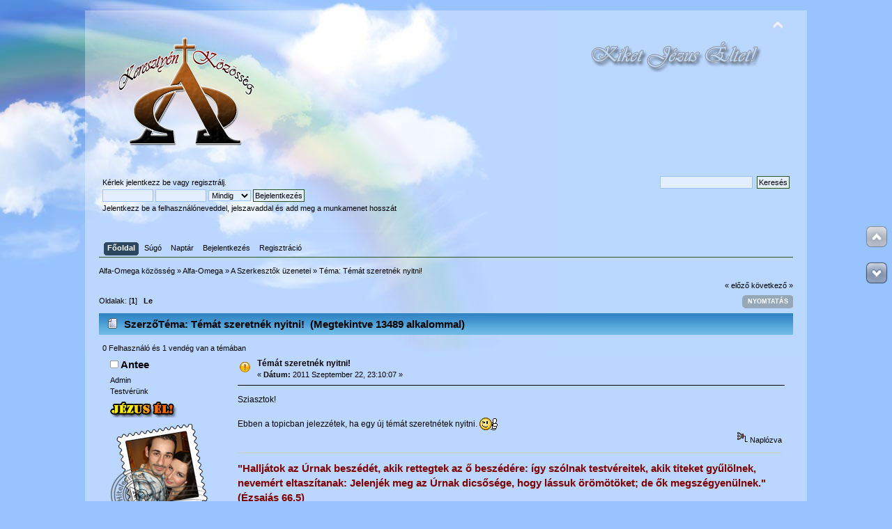

--- FILE ---
content_type: text/html; charset=UTF-8
request_url: http://alfa-omega.hu/forum2/index.php/topic,1077.msg140329.html?PHPSESSID=sblair4feprl44au046sgrlueu
body_size: 6609
content:
<!DOCTYPE html PUBLIC "-//W3C//DTD XHTML 1.0 Transitional//EN" "http://www.w3.org/TR/xhtml1/DTD/xhtml1-transitional.dtd">
<html xmlns="http://www.w3.org/1999/xhtml">
<head>
	<link rel="stylesheet" type="text/css" href="http://alfa-omega.hu/forum2/Themes/ostara1/css/index.css?fin20" />
	<link rel="stylesheet" type="text/css" href="http://www.alfa-omega.hu/forum2/Themes/default/css/webkit.css" />
	<script type="text/javascript" src="http://www.alfa-omega.hu/forum2/Themes/default/scripts/script.js?fin20"></script>
	<script type="text/javascript" src="http://alfa-omega.hu/forum2/Themes/ostara1/scripts/theme.js?fin20"></script>
	<script type="text/javascript"><!-- // --><![CDATA[
		var smf_theme_url = "http://alfa-omega.hu/forum2/Themes/ostara1";
		var smf_default_theme_url = "http://www.alfa-omega.hu/forum2/Themes/default";
		var smf_images_url = "http://alfa-omega.hu/forum2/Themes/ostara1/images";
		var smf_scripturl = "http://alfa-omega.hu/forum2/index.php?PHPSESSID=sblair4feprl44au046sgrlueu&amp;";
		var smf_iso_case_folding = false;
		var smf_charset = "UTF-8";
		var ajax_notification_text = "Töltés...";
		var ajax_notification_cancel_text = "Mégse";
	// ]]></script>
	<meta http-equiv="Content-Type" content="text/html; charset=UTF-8" />
<meta name="description" content="Keresztény fórum felekezettől függetlenül. Több száz téma és több mint százezer hozzászólás. Szeretettel várunk!" />
<meta name="generator" content="Simple Machines LLC" />
<meta name="title" content="Témát szeretnék nyitni!" />
	<title>Témát szeretnék nyitni!</title>
	<link rel="canonical" href="http://alfa-omega.hu/forum2/index.php?topic=1077.0" />
	<link rel="help" href="http://alfa-omega.hu/forum2/index.php?PHPSESSID=sblair4feprl44au046sgrlueu&amp;action=help" />
	<link rel="search" href="http://alfa-omega.hu/forum2/index.php?PHPSESSID=sblair4feprl44au046sgrlueu&amp;action=search" />
	<link rel="contents" href="http://alfa-omega.hu/forum2/index.php?PHPSESSID=sblair4feprl44au046sgrlueu&amp;" />
	<link rel="alternate" type="application/rss+xml" title="Alfa-Omega közösség - RSS" href="http://alfa-omega.hu/forum2/index.php?PHPSESSID=sblair4feprl44au046sgrlueu&amp;type=rss;action=.xml" />
	<link rel="prev" href="http://alfa-omega.hu/forum2/index.php/topic,1077.0/prev_next,prev.html?PHPSESSID=sblair4feprl44au046sgrlueu" />
	<link rel="next" href="http://alfa-omega.hu/forum2/index.php/topic,1077.0/prev_next,next.html?PHPSESSID=sblair4feprl44au046sgrlueu" />
	<link rel="index" href="http://alfa-omega.hu/forum2/index.php/board,4.0.html?PHPSESSID=sblair4feprl44au046sgrlueu" />
	<link rel="stylesheet" type="text/css" href="http://www.alfa-omega.hu/forum2/Themes/default/css/scrolling.css" />
	<link rel="stylesheet" type="text/css" href="http://www.alfa-omega.hu/forum2/Themes/default/css/BBCode-YouTube2.css" />
</head>
<body>
<div id="wrapper" style="width: 90%">
	<div id="header">
		<div id="top_section">
			<h1 class="forumtitle">
				<a href="http://alfa-omega.hu/forum2/index.php?PHPSESSID=sblair4feprl44au046sgrlueu&amp;"><img src="http://alfa-omega.hu/forum2/Themes/ostara1/images/alfalogo.png" alt="Alfa-Omega közösség" /></a>
			</h1>
			<img id="upshrink" src="http://alfa-omega.hu/forum2/Themes/ostara1/images/upshrink.png" alt="*" title="Fejléc összezárása vagy kibontása." style="display: none;" />
			<img id="smflogo" src="http://alfa-omega.hu/forum2/Themes/ostara1/images/smflogo.png" alt="Simple Machines Forum" title="Simple Machines Forum" />
		</div>
		<div id="upper_section" class="middletext">
			<div class="user">
				<script type="text/javascript" src="http://www.alfa-omega.hu/forum2/Themes/default/scripts/sha1.js"></script>
				<form id="guest_form" action="http://alfa-omega.hu/forum2/index.php?PHPSESSID=sblair4feprl44au046sgrlueu&amp;action=login2" method="post" accept-charset="UTF-8"  onsubmit="hashLoginPassword(this, 'de03d96ab19da8238907aca619268d1c');">
					<div class="info">Kérlek <a href="http://alfa-omega.hu/forum2/index.php?PHPSESSID=sblair4feprl44au046sgrlueu&amp;action=login">jelentkezz be</a> vagy <a href="http://alfa-omega.hu/forum2/index.php?PHPSESSID=sblair4feprl44au046sgrlueu&amp;action=register">regisztrálj</a>.</div>
					<input type="text" name="user" size="10" class="input_text" />
					<input type="password" name="passwrd" size="10" class="input_password" />
					<select name="cookielength">
						<option value="60">1 óra</option>
						<option value="1440">1 nap</option>
						<option value="10080">1 hét</option>
						<option value="43200">1 hónap</option>
						<option value="-1" selected="selected">Mindig</option>
					</select>
					<input type="submit" value="Bejelentkezés" class="button_submit" /><br />
					<div class="info">Jelentkezz be a felhasználóneveddel, jelszavaddal és add meg a munkamenet hosszát</div>
					<input type="hidden" name="hash_passwrd" value="" />
				<input type="hidden" name="f9c26d47d08" value="de03d96ab19da8238907aca619268d1c"/></form>
			</div>
			<div class="news normaltext">
				<form id="search_form" action="http://alfa-omega.hu/forum2/index.php?PHPSESSID=sblair4feprl44au046sgrlueu&amp;action=search2" method="post" accept-charset="UTF-8">
					<input type="text" name="search" value="" class="input_text" />&nbsp;
					<input type="submit" name="submit" value="Keresés" class="button_submit" />
					<input type="hidden" name="advanced" value="0" />
					<input type="hidden" name="topic" value="1077" /></form>
			</div>
		</div>
		<br class="clear" />
		<script type="text/javascript"><!-- // --><![CDATA[
			var oMainHeaderToggle = new smc_Toggle({
				bToggleEnabled: true,
				bCurrentlyCollapsed: false,
				aSwappableContainers: [
					'upper_section'
				],
				aSwapImages: [
					{
						sId: 'upshrink',
						srcExpanded: smf_images_url + '/upshrink.png',
						altExpanded: 'Fejléc összezárása vagy kibontása.',
						srcCollapsed: smf_images_url + '/upshrink2.png',
						altCollapsed: 'Fejléc összezárása vagy kibontása.'
					}
				],
				oThemeOptions: {
					bUseThemeSettings: false,
					sOptionName: 'collapse_header',
					sSessionVar: 'f9c26d47d08',
					sSessionId: 'de03d96ab19da8238907aca619268d1c'
				},
				oCookieOptions: {
					bUseCookie: true,
					sCookieName: 'upshrink'
				}
			});
		// ]]></script>
		<div id="main_menu">
			<ul class="dropmenu" id="menu_nav">
				<li id="button_home">
					<a class="active firstlevel" href="http://alfa-omega.hu/forum2/index.php?PHPSESSID=sblair4feprl44au046sgrlueu&amp;">
						<span class="last firstlevel">Főoldal</span>
					</a>
				</li>
				<li id="button_help">
					<a class="firstlevel" href="http://alfa-omega.hu/forum2/index.php?PHPSESSID=sblair4feprl44au046sgrlueu&amp;action=help">
						<span class="firstlevel">Súgó</span>
					</a>
				</li>
				<li id="button_calendar">
					<a class="firstlevel" href="http://alfa-omega.hu/forum2/index.php?PHPSESSID=sblair4feprl44au046sgrlueu&amp;action=calendar">
						<span class="firstlevel">Naptár</span>
					</a>
				</li>
				<li id="button_login">
					<a class="firstlevel" href="http://alfa-omega.hu/forum2/index.php?PHPSESSID=sblair4feprl44au046sgrlueu&amp;action=login">
						<span class="firstlevel">Bejelentkezés</span>
					</a>
				</li>
				<li id="button_register">
					<a class="firstlevel" href="http://alfa-omega.hu/forum2/index.php?PHPSESSID=sblair4feprl44au046sgrlueu&amp;action=register">
						<span class="last firstlevel">Regisztráció</span>
					</a>
				</li>
			</ul>
		</div>
		<br class="clear" />
	</div>
	<div id="content_section">
		<div id="main_content_section">
	<div class="navigate_section">
		<ul>
			<li>
				<a href="http://alfa-omega.hu/forum2/index.php?PHPSESSID=sblair4feprl44au046sgrlueu&amp;"><span>Alfa-Omega közösség</span></a> &#187;
			</li>
			<li>
				<a href="http://alfa-omega.hu/forum2/index.php?PHPSESSID=sblair4feprl44au046sgrlueu&amp;#c3"><span>Alfa-Omega</span></a> &#187;
			</li>
			<li>
				<a href="http://alfa-omega.hu/forum2/index.php/board,4.0.html?PHPSESSID=sblair4feprl44au046sgrlueu"><span>A Szerkesztők üzenetei</span></a> &#187;
			</li>
			<li class="last">T&#233;ma: 
				<a href="http://alfa-omega.hu/forum2/index.php/topic,1077.0.html?PHPSESSID=sblair4feprl44au046sgrlueu"><span>Témát szeretnék nyitni!</span></a>
			</li>
		</ul>
	</div>
	<div id="sc_top"></div>
			<a id="top"></a>
			<a id="msg91119"></a>
			<div class="pagesection">
				<div class="nextlinks"><a href="http://alfa-omega.hu/forum2/index.php/topic,1077.0/prev_next,prev.html?PHPSESSID=sblair4feprl44au046sgrlueu#new">&laquo; előző</a> <a href="http://alfa-omega.hu/forum2/index.php/topic,1077.0/prev_next,next.html?PHPSESSID=sblair4feprl44au046sgrlueu#new">következő &raquo;</a></div>
		<div class="buttonlist floatright">
			<ul>
				<li><a class="button_strip_print" href="http://alfa-omega.hu/forum2/index.php?PHPSESSID=sblair4feprl44au046sgrlueu&amp;action=printpage;topic=1077.0" rel="new_win nofollow"><span class="last">Nyomtatás</span></a></li>
			</ul>
		</div>
				<div class="pagelinks floatleft">Oldalak: [<strong>1</strong>]   &nbsp;&nbsp;<a href="#lastPost"><strong>Le</strong></a></div>
			</div>
			<div id="forumposts">
				<div class="cat_bar">
					<h3 class="catbg">
						<img src="http://alfa-omega.hu/forum2/Themes/ostara1/images/topic/normal_post.gif" align="bottom" alt="" />
						<span id="author">Szerző</span>
						T&#233;ma: Témát szeretnék nyitni! &nbsp;(Megtekintve 13489 alkalommal)
					</h3>
				</div>
				<p id="whoisviewing" class="smalltext">0 Felhasználó és 1 vendég van a témában
				</p>
				<form action="http://alfa-omega.hu/forum2/index.php?PHPSESSID=sblair4feprl44au046sgrlueu&amp;action=quickmod2;topic=1077.0" method="post" accept-charset="UTF-8" name="quickModForm" id="quickModForm" style="margin: 0;" onsubmit="return oQuickModify.bInEditMode ? oQuickModify.modifySave('de03d96ab19da8238907aca619268d1c', 'f9c26d47d08') : false">
				<div class="windowbg">
					<span class="topslice"><span></span></span>
					<div class="post_wrapper">
						<div class="poster">
							<h4>
								<img src="http://alfa-omega.hu/forum2/Themes/ostara1/images/useroff.gif" alt="Nem elérhető" />
								<a href="http://alfa-omega.hu/forum2/index.php?PHPSESSID=sblair4feprl44au046sgrlueu&amp;action=profile;u=1" title="Profil megtekintése: Antee">Antee</a>
							</h4>
							<ul class="reset smalltext" id="msg_91119_extra_info">
								<li class="membergroup">Admin</li>
								<li class="postgroup">Testvérünk </li>
								<li class="stars"><img src="http://alfa-omega.hu/forum2/Themes/ostara1/images/09.png" alt="*" /></li>
								<li class="avatar">
									<a href="http://alfa-omega.hu/forum2/index.php?PHPSESSID=sblair4feprl44au046sgrlueu&amp;action=profile;u=1">
										<img class="avatar" src="http://alfa-omega.hu/forum2/index.php?PHPSESSID=sblair4feprl44au046sgrlueu&amp;action=dlattach;attach=4562;type=avatar" alt="" />
									</a>
								</li>
								<li class="postcount">Hozzászólások: 22842</li>
								<li class="profile">
									<ul>
										<li><a href="http://www.alfa-omega.hu" title="Alfa-Omega (keresztyén közösség)" target="_blank" rel="noopener noreferrer" class="new_win"><img src="http://alfa-omega.hu/forum2/Themes/ostara1/images/www_sm.gif" alt="Alfa-Omega (keresztyén közösség)" /></a></li>
									</ul>
								</li>
							</ul>
						</div>
						<div class="postarea">
							<div class="flow_hidden">
								<div class="keyinfo">
									<div class="messageicon">
										<img src="http://alfa-omega.hu/forum2/Themes/ostara1/images/post/exclamation.gif" alt="" />
									</div>
									<h5 id="subject_91119">
										<a href="http://alfa-omega.hu/forum2/index.php/topic,1077.msg91119.html?PHPSESSID=sblair4feprl44au046sgrlueu#msg91119" rel="nofollow">Témát szeretnék nyitni!</a>
									</h5>
									<div class="smalltext">&#171; <strong> Dátum:</strong> 2011 Szeptember 22, 23:10:07 &#187;</div>
									<div id="msg_91119_quick_mod"></div>
								</div>
							</div>
							<div class="post">
								<div class="inner" id="msg_91119">Sziasztok!<br /><br />Ebben a topicban jelezzétek, ha egy új témát szeretnétek nyitni. <img src="http://www.alfa-omega.hu/forum2/Smileys/default/2afro.gif" alt="&#58;afro&#58;" title="" class="smiley" /></div>
							</div>
						</div>
						<div class="moderatorbar">
							<div class="smalltext modified" id="modified_91119">
							</div>
							<div class="smalltext reportlinks">
								<img src="http://alfa-omega.hu/forum2/Themes/ostara1/images/ip.gif" alt="" />
								Naplózva
							</div>
							<div class="signature" id="msg_91119_signature"><span style="color: maroon;" class="bbc_color"><span style="font-size: 1.45em;" class="bbc_size"><strong>&quot;Halljátok az Úrnak beszédét, akik rettegtek az ő beszédére: így szólnak testvéreitek, akik titeket gyűlölnek, nevemért eltaszítanak: Jelenjék meg az Úrnak dicsősége, hogy lássuk örömötöket; de ők megszégyenülnek.&quot; (Ézsaiás 66,5)</strong></span></span></div>
						</div>
					</div>
					<span class="botslice"><span></span></span>
				</div>
				<hr class="post_separator" />
				<a id="msg140265"></a>
				<div class="windowbg2">
					<span class="topslice"><span></span></span>
					<div class="post_wrapper">
						<div class="poster">
							<h4>
								<img src="http://alfa-omega.hu/forum2/Themes/ostara1/images/useroff.gif" alt="Nem elérhető" />
								<a href="http://alfa-omega.hu/forum2/index.php?PHPSESSID=sblair4feprl44au046sgrlueu&amp;action=profile;u=3022" title="Profil megtekintése: Sofia">Sofia</a>
							</h4>
							<ul class="reset smalltext" id="msg_140265_extra_info">
								<li class="postgroup">Testvérünk</li>
								<li class="stars"><img src="http://alfa-omega.hu/forum2/Themes/ostara1/images/05.png" alt="*" /></li>
								<li class="avatar">
									<a href="http://alfa-omega.hu/forum2/index.php?PHPSESSID=sblair4feprl44au046sgrlueu&amp;action=profile;u=3022">
										<img class="avatar" src="http://alfa-omega.hu/forum2/index.php?PHPSESSID=sblair4feprl44au046sgrlueu&amp;action=dlattach;attach=10637;type=avatar" alt="" />
									</a>
								</li>
								<li class="postcount">Hozzászólások: 341</li>
								<li class="profile">
									<ul>
									</ul>
								</li>
							</ul>
						</div>
						<div class="postarea">
							<div class="flow_hidden">
								<div class="keyinfo">
									<div class="messageicon">
										<img src="http://alfa-omega.hu/forum2/Themes/ostara1/images/post/xx.gif" alt="" />
									</div>
									<h5 id="subject_140265">
										<a href="http://alfa-omega.hu/forum2/index.php/topic,1077.msg140265.html?PHPSESSID=sblair4feprl44au046sgrlueu#msg140265" rel="nofollow">Re:Témát szeretnék nyitni!</a>
									</h5>
									<div class="smalltext">&#171; <strong>Válasz #1 Dátum:</strong> 2019 Február 26, 15:08:41 &#187;</div>
									<div id="msg_140265_quick_mod"></div>
								</div>
							</div>
							<div class="post">
								<div class="inner" id="msg_140265">Kedves Antee!<br />Még nem olvastam el minden topicot itt az oldalon, így lehet, hogy már van ilyen. Ha nincs akkor nyiss egyet légyszíves, ha te is egyetértesz, mert a téma olyannyira kényes, hogy alig-alig beszélünk róla, pedig érdekes. <br />Mit ír a Biblia az öngyilkosságról? Ír-e egyáltalán valamit? Üdvözülhet-e egy öngyilkos? Egy megtért keresztény eljuthat-e odáig, hogy kioltsa a saját életét? <br />(Ma egy katolikus rádió műsorban hallottam, hogy erről a témáról tartanak a hétvégén előadást valahol. Nagyon érdekelne)<br />Köszönettel.<br />Szeretettel üdvözöllek: Sofia</div>
							</div>
						</div>
						<div class="moderatorbar">
							<div class="smalltext modified" id="modified_140265">
							</div>
							<div class="smalltext reportlinks">
								<img src="http://alfa-omega.hu/forum2/Themes/ostara1/images/ip.gif" alt="" />
								Naplózva
							</div>
						</div>
					</div>
					<span class="botslice"><span></span></span>
				</div>
				<hr class="post_separator" />
				<a id="msg140270"></a>
				<div class="windowbg">
					<span class="topslice"><span></span></span>
					<div class="post_wrapper">
						<div class="poster">
							<h4>
								<img src="http://alfa-omega.hu/forum2/Themes/ostara1/images/useroff.gif" alt="Nem elérhető" />
								<a href="http://alfa-omega.hu/forum2/index.php?PHPSESSID=sblair4feprl44au046sgrlueu&amp;action=profile;u=1" title="Profil megtekintése: Antee">Antee</a>
							</h4>
							<ul class="reset smalltext" id="msg_140270_extra_info">
								<li class="membergroup">Admin</li>
								<li class="postgroup">Testvérünk </li>
								<li class="stars"><img src="http://alfa-omega.hu/forum2/Themes/ostara1/images/09.png" alt="*" /></li>
								<li class="avatar">
									<a href="http://alfa-omega.hu/forum2/index.php?PHPSESSID=sblair4feprl44au046sgrlueu&amp;action=profile;u=1">
										<img class="avatar" src="http://alfa-omega.hu/forum2/index.php?PHPSESSID=sblair4feprl44au046sgrlueu&amp;action=dlattach;attach=4562;type=avatar" alt="" />
									</a>
								</li>
								<li class="postcount">Hozzászólások: 22842</li>
								<li class="profile">
									<ul>
										<li><a href="http://www.alfa-omega.hu" title="Alfa-Omega (keresztyén közösség)" target="_blank" rel="noopener noreferrer" class="new_win"><img src="http://alfa-omega.hu/forum2/Themes/ostara1/images/www_sm.gif" alt="Alfa-Omega (keresztyén közösség)" /></a></li>
									</ul>
								</li>
							</ul>
						</div>
						<div class="postarea">
							<div class="flow_hidden">
								<div class="keyinfo">
									<div class="messageicon">
										<img src="http://alfa-omega.hu/forum2/Themes/ostara1/images/post/xx.gif" alt="" />
									</div>
									<h5 id="subject_140270">
										<a href="http://alfa-omega.hu/forum2/index.php/topic,1077.msg140270.html?PHPSESSID=sblair4feprl44au046sgrlueu#msg140270" rel="nofollow">Re:Témát szeretnék nyitni!</a>
									</h5>
									<div class="smalltext">&#171; <strong>Válasz #2 Dátum:</strong> 2019 Február 28, 09:22:56 &#187;</div>
									<div id="msg_140270_quick_mod"></div>
								</div>
							</div>
							<div class="post">
								<div class="inner" id="msg_140270">Kedves Sofia, kérésedre a topicot megnyitottam:<br /><a href="http://alfa-omega.hu/forum2/index.php?PHPSESSID=sblair4feprl44au046sgrlueu&amp;/topic,1516.msg140269.html#msg140269" class="bbc_link" target="_blank" rel="noopener noreferrer">http://alfa-omega.hu/forum2/index.php/topic,1516.msg140269.html#msg140269</a></div>
							</div>
						</div>
						<div class="moderatorbar">
							<div class="smalltext modified" id="modified_140270">
							</div>
							<div class="smalltext reportlinks">
								<img src="http://alfa-omega.hu/forum2/Themes/ostara1/images/ip.gif" alt="" />
								Naplózva
							</div>
							<div class="signature" id="msg_140270_signature"><span style="color: maroon;" class="bbc_color"><span style="font-size: 1.45em;" class="bbc_size"><strong>&quot;Halljátok az Úrnak beszédét, akik rettegtek az ő beszédére: így szólnak testvéreitek, akik titeket gyűlölnek, nevemért eltaszítanak: Jelenjék meg az Úrnak dicsősége, hogy lássuk örömötöket; de ők megszégyenülnek.&quot; (Ézsaiás 66,5)</strong></span></span></div>
						</div>
					</div>
					<span class="botslice"><span></span></span>
				</div>
				<hr class="post_separator" />
				<a id="msg140321"></a>
				<div class="windowbg2">
					<span class="topslice"><span></span></span>
					<div class="post_wrapper">
						<div class="poster">
							<h4>
								<img src="http://alfa-omega.hu/forum2/Themes/ostara1/images/useroff.gif" alt="Nem elérhető" />
								<a href="http://alfa-omega.hu/forum2/index.php?PHPSESSID=sblair4feprl44au046sgrlueu&amp;action=profile;u=3022" title="Profil megtekintése: Sofia">Sofia</a>
							</h4>
							<ul class="reset smalltext" id="msg_140321_extra_info">
								<li class="postgroup">Testvérünk</li>
								<li class="stars"><img src="http://alfa-omega.hu/forum2/Themes/ostara1/images/05.png" alt="*" /></li>
								<li class="avatar">
									<a href="http://alfa-omega.hu/forum2/index.php?PHPSESSID=sblair4feprl44au046sgrlueu&amp;action=profile;u=3022">
										<img class="avatar" src="http://alfa-omega.hu/forum2/index.php?PHPSESSID=sblair4feprl44au046sgrlueu&amp;action=dlattach;attach=10637;type=avatar" alt="" />
									</a>
								</li>
								<li class="postcount">Hozzászólások: 341</li>
								<li class="profile">
									<ul>
									</ul>
								</li>
							</ul>
						</div>
						<div class="postarea">
							<div class="flow_hidden">
								<div class="keyinfo">
									<div class="messageicon">
										<img src="http://alfa-omega.hu/forum2/Themes/ostara1/images/post/xx.gif" alt="" />
									</div>
									<h5 id="subject_140321">
										<a href="http://alfa-omega.hu/forum2/index.php/topic,1077.msg140321.html?PHPSESSID=sblair4feprl44au046sgrlueu#msg140321" rel="nofollow">Re:Témát szeretnék nyitni!</a>
									</h5>
									<div class="smalltext">&#171; <strong>Válasz #3 Dátum:</strong> 2019 Március 10, 17:13:51 &#187;</div>
									<div id="msg_140321_quick_mod"></div>
								</div>
							</div>
							<div class="post">
								<div class="inner" id="msg_140321">Kedves Antee!<br />A Jelenések könyvéről nem találtam topicot. Ha tényleg nincs, akkor nyiss egyet légyszíves!<br />Köszönöm. </div>
							</div>
						</div>
						<div class="moderatorbar">
							<div class="smalltext modified" id="modified_140321">
							</div>
							<div class="smalltext reportlinks">
								<img src="http://alfa-omega.hu/forum2/Themes/ostara1/images/ip.gif" alt="" />
								Naplózva
							</div>
						</div>
					</div>
					<span class="botslice"><span></span></span>
				</div>
				<hr class="post_separator" />
				<a id="msg140329"></a><a id="new"></a>
				<div class="windowbg">
					<span class="topslice"><span></span></span>
					<div class="post_wrapper">
						<div class="poster">
							<h4>
								<img src="http://alfa-omega.hu/forum2/Themes/ostara1/images/useroff.gif" alt="Nem elérhető" />
								<a href="http://alfa-omega.hu/forum2/index.php?PHPSESSID=sblair4feprl44au046sgrlueu&amp;action=profile;u=1" title="Profil megtekintése: Antee">Antee</a>
							</h4>
							<ul class="reset smalltext" id="msg_140329_extra_info">
								<li class="membergroup">Admin</li>
								<li class="postgroup">Testvérünk </li>
								<li class="stars"><img src="http://alfa-omega.hu/forum2/Themes/ostara1/images/09.png" alt="*" /></li>
								<li class="avatar">
									<a href="http://alfa-omega.hu/forum2/index.php?PHPSESSID=sblair4feprl44au046sgrlueu&amp;action=profile;u=1">
										<img class="avatar" src="http://alfa-omega.hu/forum2/index.php?PHPSESSID=sblair4feprl44au046sgrlueu&amp;action=dlattach;attach=4562;type=avatar" alt="" />
									</a>
								</li>
								<li class="postcount">Hozzászólások: 22842</li>
								<li class="profile">
									<ul>
										<li><a href="http://www.alfa-omega.hu" title="Alfa-Omega (keresztyén közösség)" target="_blank" rel="noopener noreferrer" class="new_win"><img src="http://alfa-omega.hu/forum2/Themes/ostara1/images/www_sm.gif" alt="Alfa-Omega (keresztyén közösség)" /></a></li>
									</ul>
								</li>
							</ul>
						</div>
						<div class="postarea">
							<div class="flow_hidden">
								<div class="keyinfo">
									<div class="messageicon">
										<img src="http://alfa-omega.hu/forum2/Themes/ostara1/images/post/xx.gif" alt="" />
									</div>
									<h5 id="subject_140329">
										<a href="http://alfa-omega.hu/forum2/index.php/topic,1077.msg140329.html?PHPSESSID=sblair4feprl44au046sgrlueu#msg140329" rel="nofollow">Re:Témát szeretnék nyitni!</a>
									</h5>
									<div class="smalltext">&#171; <strong>Válasz #4 Dátum:</strong> 2019 Március 12, 10:24:06 &#187;</div>
									<div id="msg_140329_quick_mod"></div>
								</div>
							</div>
							<div class="post">
								<div class="inner" id="msg_140329">Kérésedre a témát megnyitottam:<br /><a href="http://alfa-omega.hu/forum2/index.php?PHPSESSID=sblair4feprl44au046sgrlueu&amp;/topic,1517.msg140328.html#msg140328" class="bbc_link" target="_blank" rel="noopener noreferrer">http://alfa-omega.hu/forum2/index.php/topic,1517.msg140328.html#msg140328</a></div>
							</div>
						</div>
						<div class="moderatorbar">
							<div class="smalltext modified" id="modified_140329">
							</div>
							<div class="smalltext reportlinks">
								<img src="http://alfa-omega.hu/forum2/Themes/ostara1/images/ip.gif" alt="" />
								Naplózva
							</div>
							<div class="signature" id="msg_140329_signature"><span style="color: maroon;" class="bbc_color"><span style="font-size: 1.45em;" class="bbc_size"><strong>&quot;Halljátok az Úrnak beszédét, akik rettegtek az ő beszédére: így szólnak testvéreitek, akik titeket gyűlölnek, nevemért eltaszítanak: Jelenjék meg az Úrnak dicsősége, hogy lássuk örömötöket; de ők megszégyenülnek.&quot; (Ézsaiás 66,5)</strong></span></span></div>
						</div>
					</div>
					<span class="botslice"><span></span></span>
				</div>
				<hr class="post_separator" />
				</form>
			</div>
			<a id="lastPost"></a>
			<div class="pagesection">
				
		<div class="buttonlist floatright">
			<ul>
				<li><a class="button_strip_print" href="http://alfa-omega.hu/forum2/index.php?PHPSESSID=sblair4feprl44au046sgrlueu&amp;action=printpage;topic=1077.0" rel="new_win nofollow"><span class="last">Nyomtatás</span></a></li>
			</ul>
		</div>
				<div class="pagelinks floatleft">Oldalak: [<strong>1</strong>]   &nbsp;&nbsp;<a href="#top"><strong>Fel</strong></a></div>
				<div class="nextlinks_bottom"><a href="http://alfa-omega.hu/forum2/index.php/topic,1077.0/prev_next,prev.html?PHPSESSID=sblair4feprl44au046sgrlueu#new">&laquo; előző</a> <a href="http://alfa-omega.hu/forum2/index.php/topic,1077.0/prev_next,next.html?PHPSESSID=sblair4feprl44au046sgrlueu#new">következő &raquo;</a></div>
			</div>
	<div class="navigate_section">
		<ul>
			<li>
				<a href="http://alfa-omega.hu/forum2/index.php?PHPSESSID=sblair4feprl44au046sgrlueu&amp;"><span>Alfa-Omega közösség</span></a> &#187;
			</li>
			<li>
				<a href="http://alfa-omega.hu/forum2/index.php?PHPSESSID=sblair4feprl44au046sgrlueu&amp;#c3"><span>Alfa-Omega</span></a> &#187;
			</li>
			<li>
				<a href="http://alfa-omega.hu/forum2/index.php/board,4.0.html?PHPSESSID=sblair4feprl44au046sgrlueu"><span>A Szerkesztők üzenetei</span></a> &#187;
			</li>
			<li class="last">T&#233;ma: 
				<a href="http://alfa-omega.hu/forum2/index.php/topic,1077.0.html?PHPSESSID=sblair4feprl44au046sgrlueu"><span>Témát szeretnék nyitni!</span></a>
			</li>
		</ul>
	</div>
			<div id="moderationbuttons"></div>
			<div class="plainbox" id="display_jump_to">&nbsp;</div>
		<br class="clear" />
				<script type="text/javascript" src="http://www.alfa-omega.hu/forum2/Themes/default/scripts/topic.js"></script>
				<script type="text/javascript"><!-- // --><![CDATA[
					if ('XMLHttpRequest' in window)
					{
						var oQuickModify = new QuickModify({
							sScriptUrl: smf_scripturl,
							bShowModify: false,
							iTopicId: 1077,
							sTemplateBodyEdit: '\n\t\t\t\t\t\t\t\t<div id="quick_edit_body_container" style="width: 90%">\n\t\t\t\t\t\t\t\t\t<div id="error_box" style="padding: 4px;" class="error"><' + '/div>\n\t\t\t\t\t\t\t\t\t<textarea class="editor" name="message" rows="12" style="width: 100%; margin-bottom: 10px;" tabindex="1">%body%<' + '/textarea><br />\n\t\t\t\t\t\t\t\t\t<input type="hidden" name="f9c26d47d08" value="de03d96ab19da8238907aca619268d1c" />\n\t\t\t\t\t\t\t\t\t<input type="hidden" name="topic" value="1077" />\n\t\t\t\t\t\t\t\t\t<input type="hidden" name="msg" value="%msg_id%" />\n\t\t\t\t\t\t\t\t\t<div class="righttext">\n\t\t\t\t\t\t\t\t\t\t<input type="submit" name="post" value="Mentés" tabindex="2" onclick="return oQuickModify.modifySave(\'de03d96ab19da8238907aca619268d1c\', \'f9c26d47d08\');" accesskey="s" class="button_submit" />&nbsp;&nbsp;<input type="submit" name="cancel" value="Mégse" tabindex="3" onclick="return oQuickModify.modifyCancel();" class="button_submit" />\n\t\t\t\t\t\t\t\t\t<' + '/div>\n\t\t\t\t\t\t\t\t<' + '/div>',
							sTemplateSubjectEdit: '<input type="text" style="width: 90%;" name="subject" value="%subject%" size="80" maxlength="80" tabindex="4" class="input_text" />',
							sTemplateBodyNormal: '%body%',
							sTemplateSubjectNormal: '<a hr'+'ef="http://alfa-omega.hu/forum2/index.php?PHPSESSID=sblair4feprl44au046sgrlueu&amp;'+'?topic=1077.msg%msg_id%#msg%msg_id%" rel="nofollow">%subject%<' + '/a>',
							sTemplateTopSubject: 'T&#233;ma: %subject% &nbsp;(Megtekintve 13489 alkalommal)',
							sErrorBorderStyle: '1px solid red'
						});

						aJumpTo[aJumpTo.length] = new JumpTo({
							sContainerId: "display_jump_to",
							sJumpToTemplate: "<label class=\"smalltext\" for=\"%select_id%\">Ugrás:<" + "/label> %dropdown_list%",
							iCurBoardId: 4,
							iCurBoardChildLevel: 0,
							sCurBoardName: "A Szerkesztők üzenetei",
							sBoardChildLevelIndicator: "==",
							sBoardPrefix: "=> ",
							sCatSeparator: "-----------------------------",
							sCatPrefix: "",
							sGoButtonLabel: "ok"
						});

						aIconLists[aIconLists.length] = new IconList({
							sBackReference: "aIconLists[" + aIconLists.length + "]",
							sIconIdPrefix: "msg_icon_",
							sScriptUrl: smf_scripturl,
							bShowModify: false,
							iBoardId: 4,
							iTopicId: 1077,
							sSessionId: "de03d96ab19da8238907aca619268d1c",
							sSessionVar: "f9c26d47d08",
							sLabelIconList: "Üzenet ikon",
							sBoxBackground: "transparent",
							sBoxBackgroundHover: "#ffffff",
							iBoxBorderWidthHover: 1,
							sBoxBorderColorHover: "#adadad" ,
							sContainerBackground: "#ffffff",
							sContainerBorder: "1px solid #adadad",
							sItemBorder: "1px solid #ffffff",
							sItemBorderHover: "1px dotted gray",
							sItemBackground: "transparent",
							sItemBackgroundHover: "#e0e0f0"
						});
					}
				// ]]></script>
	<div id="gtb_pos">
		<div id="gtb_top" class="png">
			<a id="toTop" class="png" href="#sc_top" title="Fel"><span style="display: none;">Fel</span></a>
		</div>
		<div id="gtb_bottom" class="png">
			<a id="toBottom" class="png" href="#sc_bottom" title="Le"><span style="display: none;">Le</span></a>
		</div>
	</div>
	<div id="sc_bottom"></div>
	<script type="text/javascript">window.jQuery || document.write(unescape('%3Cscript src="http://ajax.googleapis.com/ajax/libs/jquery/1.8/jquery.min.js"%3E%3C/script%3E'))</script>
	<script type="text/javascript">
		jQuery(document).ready(function($){
			if ($.browser.opera && $("div#tooltip"))
				$("a#toTop, a#toBottom").removeAttr("title"); // temp. toggle for Opera
			var nav = $.browser.mozilla ? 1 : 0; // Fix for Gecko
			if ($("body").height() > $(window).height())
			{
				if ($(this).scrollTop() == 0)
					$("#toTop").hide();
				$(window).scroll(function(){
					if($(this).scrollTop() > 0) 
						$("#toTop").fadeIn().click(function(){
							$(this).addClass("toTop-click");
						});
					if ($(this).scrollTop() == 0) 
						$("#toTop").fadeOut().removeClass("toTop-click").click(function(){
							$(this).removeClass("toTop-click");
						});
					if (($(this).scrollTop() + $(this).height() + nav) < $(document).height())
						$("#toBottom").fadeIn().click(function(){
							$(this).addClass("toBottom-click");
						});
					if (($(this).scrollTop() + $(this).height() + nav) >= $(document).height())
						$("#toBottom").fadeOut().removeClass("toBottom-click").click(function(){
							$(this).removeClass("toBottom-click");
						});
				});
				var mode = (window.opera) ? ((document.compatMode == "CSS1Compat") ? $("html") : $("body")) : $("html,body");
				$("#toTop").click(function(){
					mode.animate({scrollTop:0},800);
					return false;
				});
				$("#toBottom").click(function(){
					mode.animate({scrollTop:$(document).height()},800);
					return false;
				});
			}
			else $("#gtb_pos").css("display", "none");
		});
	</script>
		</div>
	</div>
	<div id="footer_section">
		<ul class="reset">
			<li class="copyright">
			<span class="smalltext" style="display: inline; visibility: visible; font-family: Verdana, Arial, sans-serif;"><a href="http://alfa-omega.hu/forum2/index.php?PHPSESSID=sblair4feprl44au046sgrlueu&amp;action=credits" title="Simple Machines Forum" target="_blank" class="new_win">SMF 2.0.17</a> |
<a href="http://www.simplemachines.org/about/smf/license.php" title="License" target="_blank" class="new_win">SMF &copy; 2011</a>, <a href="http://www.simplemachines.org" title="Simple Machines" target="_blank" class="new_win">Simple Machines</a>
			</span></li>
			<li class="copyright"><a href="http://urszava.net/" target="_blank" class="new_win">Az &#218;r Szava online Biblia keres&#337;</a> - <a href="http://www.keresztenydalok.hu/" target="_blank" class="new_win">Kereszt&#233;ny dalok</a> - <a href="http://www.alfa-omega.hu/kepeslapok/index.php" target="_blank" class="new_win">Kereszt&#233;ny k&#233;peslapok</a> - <a href="http://tars.alfa-omega.hu" target="_blank" class="new_win">Kereszt&#233;ny t&#225;rskeres&#337;</a><br><a href="http://www.alfa-omega.hu/forum2/index.php/topic,1237.msg104019.html#msg104019" target="_blank" class="new_win"><span class="red">Kitiltott tagok!</span></a></li>
			<li><a id="button_xhtml" href="http://validator.w3.org/check/referer" target="_blank" class="new_win" title="Szabványos XHTML 1.0!"><span>XHTML</span></a></li>
			<li><a id="button_rss" href="http://alfa-omega.hu/forum2/index.php?PHPSESSID=sblair4feprl44au046sgrlueu&amp;action=.xml;type=rss" class="new_win"><span>RSS</span></a></li>
			<li class="last"><a id="button_wap2" href="http://alfa-omega.hu/forum2/index.php?PHPSESSID=sblair4feprl44au046sgrlueu&amp;wap2" class="new_win"><span>WAP2</span></a></li>
		</ul>
	</div>
</div>
</body></html>